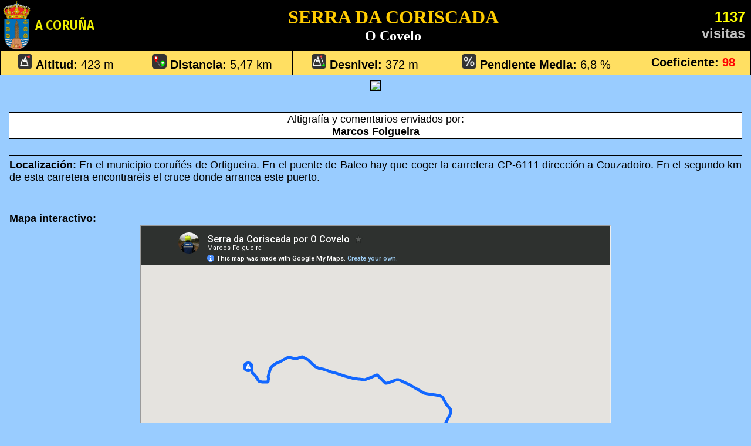

--- FILE ---
content_type: text/html
request_url: https://www.altimetrias.net/aspbk/verPerfilusu.asp?id=2127
body_size: 13498
content:

<html>

<head>
<meta http-equiv="Content-Type" content="text/html; charset=iso-8859-1">
<link rel="stylesheet" href="altimetrias.css" type="text/css">
<meta name="AUTOR" content="Ander Guaza">
<title>SERRA DA CORISCADA</title>
<link href="https://fonts.googleapis.com/css?family=Fira+Sans+Condensed:500&display=swap" rel="stylesheet">
<style>
.provincias {
	font-family: 'Fira Sans Condensed', sans-serif;
	font-size: 24px;
	}
body { font-family: Verdana, Arial, Helvetica, sans-serif; font-size: 3vw; }
td { font-family: Verdana, Arial, Helvetica, sans-serif; font-size: 1.4vw; }
td.cabecera { font-family: Verdana, Arial, Helvetica, sans-serif; font-size: 4vw; }
td.cabecerapc { font-family: Verdana, Arial, Helvetica, sans-serif; font-size: 15pt; }

#ilustrahandi { margin:0; text-align:center; text-indent:0; display:block; }
	#ilustrahandi img { max-width:98%; }
#ilustrahandialtipc { margin:0.5em 0 0.5em 0; text-align:center; text-indent:0; display:block; }
	#ilustrahandialtipc img { max-width:98%; }
#ilustrahandialtimobi { margin:0.5em 0 0.5em 0; text-align:center; text-indent:0; display:block; }
	#ilustrahandialtimobi img { width:98%; max-width:98%; }

.responsive {
padding-top: 4px;
}

.responsivealti {
  max-width: 98%;
  height: auto;
</style>
</head>

<body bgcolor="#99CCFF" topmargin="0" leftmargin="0" marginwidth="0" marginheight="0">
<div align="center">
<TABLE width="100%" border="0" cellspacing="0" cellpadding="0">
    <TR>
	  <TD align="center">
<table width="100%" border="0" style="border-collapse: collapse" bordercolor="#000000">
    <tr>

	  <td bgcolor="#000000" width="4%" style="padding-left:5"><img border="0" src="imagenes/6A Coruña.png" height="84"></td>
	  <td bgcolor="#000000" width="6%" nowrap class="provincias"><font color="#F0F000" size="5%">&nbsp;A CORUÑA</font></td>
      <td bgcolor="#000000" align="center" width="82%"><b><font face="Verdana" size="6%" color="#FFCC00">SERRA DA CORISCADA</font><br><font face="Verdana" size="5%" color="#FFFFFF">O Covelo</font></td>

	  <td bgcolor="#000000" align="right" width="8%" nowrap style="padding-right:10"><b><font color="#FFFF00" size="5%">1137</font><br><font color="#C0C0C0" size="5%">visitas</font></td>
    </tr>
</table>


<table width="100%" align="center" cellspacing="1" cellpadding="5" bgcolor="#000000">
<tr align="center" bgcolor="#FFDF62">
    <td class="cabecerapc" nowrap><img border="0" src="imagenes/xaltitud.png" width="25" height="25"> <b>Altitud: </b>423 m</td>
    <td class="cabecerapc" nowrap><img border="0" src="imagenes/xdistancia.png" width="25" height="25"> <b>Distancia:</b> 5,47 km</td>
    <td class="cabecerapc" nowrap><img border="0" src="imagenes/xdesnivel.png" width="25" height="25"> <b>Desnivel:</b> 372 m</td>
    <td class="cabecerapc" nowrap><img border="0" src="imagenes/xpendiente.png" width="25" height="25"> <b>Pendiente Media: </b>6,8 %</td>
    <td class="cabecerapc" nowrap><b>Coeficiente: </b><font color="red"><b>98</b></td>
</tr>
</table>
<table width="100%" align="center" cellspacing="0" cellpadding="0">
<tr>
<td id="ilustrahandialtipc">

<img border="1" src="https://i.ibb.co/vxRHWXj/serradacoriscadaporocovelo268.png" class="responsivealti">
</td>
</tr>
</table>


<table width="98%">
<tr>
<td>&nbsp;</td>
</tr>
<tr>
<td bgcolor="#FFFFFF" style="border:1px solid black;">
<p align="center">Altigrafía y comentarios enviados por:<br /><b>Marcos Folgueira</b></p>
</td>
</tr>
<tr>
<td align="center">&nbsp;</td>
</tr>
<!-- 
<tr>
<td align="center" bgcolor="#FFFFFF"><a href="javascript:top.close()"><button  class="button button1">&nbsp;&nbsp;Cerrar&nbsp;&nbsp;</button></a></td>
</tr>
 -->

<tr>
<td style="border-top:2px solid black; padding-top:5px; padding-bottom:10px;">
<p align="justify"><b>Localización:</b> En el municipio coruñés de Ortigueira. En el puente de Baleo hay que coger la carretera CP-6111 dirección a Couzadoiro. En el segundo km de esta carretera encontraréis el cruce donde arranca este puerto. <br>

<br><hr size="1" color="#000000"><b>Mapa interactivo:</b><br><center><iframe src="https://www.google.com/maps/d/u/0/embed?mid=1vNQiz8z_Y9E8sUyS1iHoU50vWL9vORc&ehbc=2E312F" width="800" height="600"></iframe> </center>
</p>
</td>
</tr>

<tr>
<td style="border-top:2px solid black; padding-top:5px; padding-bottom:10px;">
<p align="justify"><b>Especificaciones:</b> Los primeros dos km se encuentran en un estado deficiente, al transcurrir por una carretera muy estrecha con un asfalto rugoso y botoso, que además tiene algún bache y vegetación en el centro de la calzada. El resto del puerto que transcurre por la carretera CP-4402 se encuentra en mejores condiciones, al tratarse de una calzada de mayor amplitud y carecer de baches, aunque sigue manteniendo un asfalto rugoso y botoso. El tráfico es muy escaso y las sombras acompañan de forma puntual en buena parte del puerto. <br></p>
</td>
</tr>

<tr>
<td style="border-top:2px solid black; padding-top:5px; padding-bottom:10px;">
<p align="justify"><b>Fuentes:</b> Hay una al paso por Montecalvelo.</p>
</td>
</tr>

<tr>
<td style="border-top:2px solid black; padding-top:5px; padding-bottom:10px;">
<p align="justify"><b>Comentario:</b> Esta es una variante de una variante de este puerto de la Serra da Coriscada, es decir: <a href="https://www.altimetrias.net/aspbk/verPerfilusu.asp?id=2119" target="_blank">Coruxo Novo</a> es una variante de <a href="https://www.altimetrias.net/aspbk/verPerfilusu.asp?id=1886" target="_blank">Ferrol Vello</a>, y O Covelo es una variante de Coruxo Novo. Con esto os debería quedar claro lo rebuscado que está este puerto. Pero es igualmente interesante por sus números al contar con un kilómetro (y poco) inicial bastante exigente, donde encontraréis rampas importantes y sin embargo es la variante de menor desnivel.
<br><hr size="1" color="#000000"><b>Fotos:</b><br>
<center>

Esta variante de Serra da Coriscada arranca en este cruce, en el barrio de O Covelo. Como se puede ver el inicio es contundente. <br><br><img border="1" src="https://lh3.googleusercontent.com/pw/AJFCJaVhAniK4SLJT6u01iCPlHRhjEneoE4u7TgsoZrSw7ZLbJjPuKUcM45T3RgweFJ3yOc_TUGLXPBri18iwIJC6Q0LRkhfUlgDrC4-gnL7CJLJ0Lq1dxJ-wKgMFGZdxwfTxQm9XtbzkNF99HCwp-Jr7Mcx=w1080-h720-s-no?authuser=2"><br><br>
<img border="1" src="https://lh3.googleusercontent.com/pw/AJFCJaX81XXztEnAYu2x0zIOwvNWatJKXdccL3kL_NBwdQoRBdsLp82V91NRaCkq6rFNrU1MShDKj1SiN_Vpjc4b7_RRCSQsOhP3aVsp4jBfznWFFqcB3y2wpj54qxJvRtT6yXh1Zy2uRDsXdroqYZX6eBib=w1080-h720-s-no?authuser=2"><br><br>
<img border="1" src="https://lh3.googleusercontent.com/pw/AJFCJaWSZSoFTUT9B8rT-BLNlscQgnm9k5yfODhOxH8AKKeHzsoozIFyVDdNhx44kpBRcc-lp39Rb1aAhqXR_aHDXsqrsm7LTdzq88HTxxvCvlGMNnTcYw93igG-uliGKrV-UakzQ4yo61jdYQBIxGoXOXtI=w1080-h720-s-no?authuser=2"><br><br>
<img border="1" src="https://lh3.googleusercontent.com/pw/AJFCJaUpzPaqZfOQ8q0uFnoJFXNJbEnFJ0dmEe6xWH5dolJ73Xd7OjXEzfYFMsvDGQxo_8jDTAfOu8QWUoJTlXAILQIJVFAvjAGlSrf6Ib-mMgLj238XbISDCO1C0Wb3crmi7CH0crJ9ChWOu7ItCu4iwWbO=w1080-h720-s-no?authuser=2"><br><br>
<img border="1" src="https://lh3.googleusercontent.com/pw/AJFCJaU8B3AGZFrYdWBUxmFBX6NWlwSPUMHdrSURpTvBiI6VC7iT7IzhZeVAmxl5A_7YADFMNfwDKS84DeA1pSDJoh67Id7QK5Zc45x_cXx6dZx1hNIJvdPu2S9KB0KvxgLYPgMEZGZirwTZGQy6PQE4bRwL=w1080-h720-s-no?authuser=2"><br><br>
<img border="1" src="https://lh3.googleusercontent.com/pw/AJFCJaUnRIhoCWU6xyLe9-BDUttpeTLoGpKhiDlnlqgovB8WgnrnTu9OfmHuDZRjW7wYY2cuzJns45Xi9SWxKuk0hPyDrODtOchsuibl5NS0_4COcCyzc5azfb41NAtEGAGI3elxTdoBthHu2uVFv6ppIlyE=w1080-h720-s-no?authuser=2"><br><br>
En este primer km las rampas llegan a tener una pendiente máxima del 20%. <br> <img border="1" src="https://lh3.googleusercontent.com/pw/AJFCJaX6wKa_-qi3VV8bMSspQtKwrqmhATx9slxLrBxpqDtC2smCIQyYkQEORSCWODii2jznR8oNl_E8P3ZKHb5sslS719nKFu7hay234ursOKNIziLNR2a7UPatXIpjjJDh3pbTu2C9IUlm3XiUVV8AJOEu=w1080-h720-s-no?authuser=2"><br><br>
Completado el primer km aún quedara algún muro por superar. <br><img border="1" src="https://lh3.googleusercontent.com/pw/AJFCJaVILwid08-kR12LrbzlQrX6GSCfc__GONIbXoiS8jvFUKQ8-hy2qpieJCIZ0A-Axs7ZUjt8MEGKtZMxA_Hxo04OWggnwUA7c0vWfO52oPPjGEkg5BdEG-nd9x5T1ZglZ2sLxeUDy-RTY5dyuOHi3ODl=w1080-h720-s-no?authuser=2"><br><br>
Pero la pendiente poco a poco irá suavizándose. <br><img border="1" src="https://lh3.googleusercontent.com/pw/AJFCJaXnrgjOFJejKPbZUrCbEpF-zaVXYkhPBymWQaFN3gQQLZUhmorHko2ERxanIMG6a29mec2aAkox3u35S__Tgdwtw7QKZHbcQBky-z1yQWcKfwvAMsjsOnErbsdni4TPzoTC7ouF6FRzHqTjPmazUMyD=w1080-h720-s-no?authuser=2"><br><br>
Hasta llegar al cruce con la variante de Coruxo Novo. <br><img border="1" src="https://lh3.googleusercontent.com/pw/AJFCJaXUUK2EKVz2bdRDawAeeMsI_iJ0CvHS5BSl807sXQbmeZt_GuxrR1jTi3qbrsEG1O5TkooMykh_Z9WcHMb0qhJmZ12QF9nPo0J65lMBxJeeMlpsitZ2BWNa_AGpLhO_LrxnYXqmMqLKnh2jmi3ysMCc=w1080-h720-s-no?authuser=2"><br><br>
Antes de llegar al siguiente cruce con la vertiente de Ferrol Vello aún quedará alguna rampa de dobles dígitos. <br><img border="1" src="https://lh3.googleusercontent.com/pw/AMWts8BOHWOe6_yXhytcBtExKbKIhtplFcVvMgU8X3RYGASLPy5DXnzB6sGgefqVrAnAd85iIpF1YSF_qxtEKdwafP_P83KFV0iPBAsTFdcAKIq3YDSF6tY3s3dLxFU81y6taESlm9_MdrYDj2OOFj99qChM=w569-h757-no?authuser=2"><br><br>
Y aquí se junta las variantes. Cambio de carretera y cambio la morfología de lo que queda de puerto. A partir de aquí la pendiente se vuelve más suave, aunque seguirá manteniendo cierta regularidad. <br><img border="1" src="https://lh3.googleusercontent.com/pw/AMWts8Anqd3aXzEywUp-MB-Zqtnx6iRqFqCNYpPa5gayNjUXmtpXwjcl335o9lfWAk7uiRhvHCld04L2rGPe_90bCTCKg7pq57lVb0ZDPghROPo5732uRE_uTEaQPnfVH1GpkG4NbfijPO3qIXYAaYNR1r23=w1080-h457-no?authuser=2"></center>
</p>
</td>
</tr>

<tr>
<td class="responsivealti" id="ilustrahandi" align="center" style="border-top: 2px solid black; border-bottom: 2px solid black; padding-top:5px; padding-bottom:10px;">
<p align="left"><b>Fotos:</b></p>
<p align="center">La gravilla que aparece en esta imagen ha sido totalmente barrida por el paso de los vehículos. <br><img class=responsivealti border="1" src=" https://lh3.googleusercontent.com/pw/ACtC-3cKd_RQ-OGwrq80iyI3mnagaxU1F43rZqSV_xwZud2BsLhp1NqozqPt9tE-or13iYZAFOUelg7EbqsDoCR4lXyYKTiBdRgOWgLya1Ko4o7VxTDjF_r1KWS90JQtnH9UnOKDTHiiaecBOuRpOpRtNbHk=w752-h841-no?authuser=2"><br><br>
<img class=responsivealti border="1" src=" https://lh3.googleusercontent.com/pw/ACtC-3eZwCQt6M7R4PP9c7OPXiSMd57DxXv0rkqzevcDD9avwPCvR9HppbIyiUhT_T4HQOOt-uZ3mUa6xSAuun7kI2IGzcGOpy5rRTQuBvu2vxeC8vFp4XuFFf5gEiyRUgwbcoFAH2RhdTmgDFH_JV6SF1-6=w752-h841-no?authuser=2"><br><br>
<img class=responsivealti border="1" src=" https://lh3.googleusercontent.com/pw/ACtC-3eR3RKUUOu8fkQgxUZwa9BM7sF-oqBr8qehBrQt1_9DDL-Sb6Bk4cUfG7nTNdkSO48iWmSYa29EWLaDbpf3nRUh-WDQTvDTt4U1NsHSeimljVWvwoVhPbgXHZRRSEXylMr-q82DBrvOa3KAgVvnflEq=w1240-h710-no?authuser=2"><br><br>
Paso por Montecalvelo donde hay una fuente. <br><img class=responsivealti border="1" src=" https://lh3.googleusercontent.com/pw/ACtC-3fnYPjjl6fai6ENPGn8wByP_zqmtHDOmoRpuUxvrE0hvIlqG8iKfXdV5aZA8vVHONV-I7uamOCYJrq-DbSt92JsvG7RhL7rBCQ4ZCFeWVGhrHxelIx1c3QybA6eSEJhhLWOyRxAos0RvFb71NIeqOXt=w1240-h710-no?authuser=2"><br><br>
<img class=responsivealti border="1" src=" https://lh3.googleusercontent.com/pw/ACtC-3eRZWxvt2vxMJhp8XhKyQgtYTMbxv7MFl5_zRL-UVLyNTdbUb9wxaEyPZhUuKJhstXnq7ug-6DYzzB6uvT3PP0h0xgtv2aK4hz7Un4YYes7HQubM-E_NZSPdbSfWzWRm1KOx7R1K7JvNMk-Ht0gNHmp=w1240-h710-no?authuser=2"><br><br>
Prácticamente el único descansillo del puerto se puede decir que es este que hay poco después de Montecalvelo. <br><img class=responsivealti border="1" src=" https://lh3.googleusercontent.com/pw/ACtC-3dqYMxfiJuvqwIsmbAWqoCRfc93l_5QyBj6ywmEBeXQLAOM5OC9IqN8CPd6AzqmMaZ172_F2n8CZZiy7DS15pdiid5LMc4MYRTfn24qxXiwTzAGH18ZfADKELXc9yvYsOF57ek-c6r0wtPEuc2EgT_o=w1240-h710-no?authuser=2"><br><br>
Tras unos 400m de descansillo la pendiente regresa para entrar en los últimos 1,6km. <br><img class=responsivealti border="1" src=" https://lh3.googleusercontent.com/pw/ACtC-3d_UEb62Ks0WVOzwpMxGgFvyPi9mLzB5ZmwZP__nOfIakvm0ufUe-VSGqg-_OONkyhEZxlSOKf7By9rnPrzxFp3uSzi0Q5RD1fy5YAizFBc7t_-dU5XlNq_X2hmAfdBiCF4KY9pXC_MBaSQWwvtuG_-=w1240-h710-no?authuser=2"><br><br>
<img class=responsivealti border="1" src=" https://lh3.googleusercontent.com/pw/ACtC-3f8F7vLHY_bBd68yXtv9xeGcItTXgEe-63G_4DlJLEp177lVH9kMTiTWoBMb251d33Y3ZaP-FPph5KTl73bkIEwTA1E2YFsAR4CMGZ47qKYWcRFOEwKnUzIhx7bP3tLvV-mKMsZu874OyxaeUchS51R=w752-h841-no?authuser=2"><br><br>
<img class=responsivealti border="1" src=" https://lh3.googleusercontent.com/pw/ACtC-3fSpp83tlvR4NMXJtPzErslyEc1yl4AIp_OoWTeWxz_lIPGT6Pkus5ev0tlDqqW9S8YRRllppe9VizLibpPNi1qvdIt7dmIoE4QurFm4mpzGehAaJygdxqeR6Q8SQ2YYgcu_FSvzXqSTWTDVde44UZW=w752-h841-no?authuser=2"><br><br>
Los últimos metros del puerto tienen una pendiente muy suave. <br><img class=responsivealti border="1" src=" https://lh3.googleusercontent.com/pw/ACtC-3d_m0AT2om_c1UzA7cF6CLpEGAc4Z_0mE9dj1kk6z8uvNV4PIYYBDTnY_HQtse9J71-DdoLP3JI_xBms96Jr-nUzQIzS7rqivBMj6mcF61Pi2gwd0_Zv3gPELadqmIpdp_6t3Bt0HpFe7WkSDn_UOXY=w1240-h710-no?authuser=2"><br><br>
<img class=responsivealti border="1" src=" https://bit.ly/2ZiFYpA"><br><br>
El puerto termina aquí en este cruce con las pistas del parque eólico, y sobre el límite entre los municipios de Ortigueira y Mañón. <br><img class=responsivealti border="1" src=" https://bit.ly/3bbTBwc"><br><br>
</p>
</td>
</tr>

<tr>
<td align="center"><font color="#0000FF"><br><b>Altimetrías de Puertos de Montaña<br> - APM - </b></font></td>
</tr>
</table>
	  </TD>
	</TR>
</TABLE>
<br>
</div>


</body>
</html>

--- FILE ---
content_type: text/html; charset=utf-8
request_url: https://www.google.com/maps/d/embed?mid=1vNQiz8z_Y9E8sUyS1iHoU50vWL9vORc&ehbc=2E312F
body_size: 7450
content:
<!DOCTYPE html><html itemscope itemtype="http://schema.org/WebSite"><head><script nonce="6M1USD2FeMzlf6K814QP-Q">window['ppConfig'] = {productName: '06194a8f37177242d55a18e38c5a91c6', deleteIsEnforced:  false , sealIsEnforced:  false , heartbeatRate:  0.5 , periodicReportingRateMillis:  60000.0 , disableAllReporting:  false };(function(){'use strict';function k(a){var b=0;return function(){return b<a.length?{done:!1,value:a[b++]}:{done:!0}}}function l(a){var b=typeof Symbol!="undefined"&&Symbol.iterator&&a[Symbol.iterator];if(b)return b.call(a);if(typeof a.length=="number")return{next:k(a)};throw Error(String(a)+" is not an iterable or ArrayLike");}var m=typeof Object.defineProperties=="function"?Object.defineProperty:function(a,b,c){if(a==Array.prototype||a==Object.prototype)return a;a[b]=c.value;return a};
function n(a){a=["object"==typeof globalThis&&globalThis,a,"object"==typeof window&&window,"object"==typeof self&&self,"object"==typeof global&&global];for(var b=0;b<a.length;++b){var c=a[b];if(c&&c.Math==Math)return c}throw Error("Cannot find global object");}var p=n(this);function q(a,b){if(b)a:{var c=p;a=a.split(".");for(var d=0;d<a.length-1;d++){var e=a[d];if(!(e in c))break a;c=c[e]}a=a[a.length-1];d=c[a];b=b(d);b!=d&&b!=null&&m(c,a,{configurable:!0,writable:!0,value:b})}}
q("Object.is",function(a){return a?a:function(b,c){return b===c?b!==0||1/b===1/c:b!==b&&c!==c}});q("Array.prototype.includes",function(a){return a?a:function(b,c){var d=this;d instanceof String&&(d=String(d));var e=d.length;c=c||0;for(c<0&&(c=Math.max(c+e,0));c<e;c++){var f=d[c];if(f===b||Object.is(f,b))return!0}return!1}});
q("String.prototype.includes",function(a){return a?a:function(b,c){if(this==null)throw new TypeError("The 'this' value for String.prototype.includes must not be null or undefined");if(b instanceof RegExp)throw new TypeError("First argument to String.prototype.includes must not be a regular expression");return this.indexOf(b,c||0)!==-1}});function r(a,b,c){a("https://csp.withgoogle.com/csp/proto/"+encodeURIComponent(b),JSON.stringify(c))}function t(){var a;if((a=window.ppConfig)==null?0:a.disableAllReporting)return function(){};var b,c,d,e;return(e=(b=window)==null?void 0:(c=b.navigator)==null?void 0:(d=c.sendBeacon)==null?void 0:d.bind(navigator))!=null?e:u}function u(a,b){var c=new XMLHttpRequest;c.open("POST",a);c.send(b)}
function v(){var a=(w=Object.prototype)==null?void 0:w.__lookupGetter__("__proto__"),b=x,c=y;return function(){var d=a.call(this),e,f,g,h;r(c,b,{type:"ACCESS_GET",origin:(f=window.location.origin)!=null?f:"unknown",report:{className:(g=d==null?void 0:(e=d.constructor)==null?void 0:e.name)!=null?g:"unknown",stackTrace:(h=Error().stack)!=null?h:"unknown"}});return d}}
function z(){var a=(A=Object.prototype)==null?void 0:A.__lookupSetter__("__proto__"),b=x,c=y;return function(d){d=a.call(this,d);var e,f,g,h;r(c,b,{type:"ACCESS_SET",origin:(f=window.location.origin)!=null?f:"unknown",report:{className:(g=d==null?void 0:(e=d.constructor)==null?void 0:e.name)!=null?g:"unknown",stackTrace:(h=Error().stack)!=null?h:"unknown"}});return d}}function B(a,b){C(a.productName,b);setInterval(function(){C(a.productName,b)},a.periodicReportingRateMillis)}
var D="constructor __defineGetter__ __defineSetter__ hasOwnProperty __lookupGetter__ __lookupSetter__ isPrototypeOf propertyIsEnumerable toString valueOf __proto__ toLocaleString x_ngfn_x".split(" "),E=D.concat,F=navigator.userAgent.match(/Firefox\/([0-9]+)\./),G=(!F||F.length<2?0:Number(F[1])<75)?["toSource"]:[],H;if(G instanceof Array)H=G;else{for(var I=l(G),J,K=[];!(J=I.next()).done;)K.push(J.value);H=K}var L=E.call(D,H),M=[];
function C(a,b){for(var c=[],d=l(Object.getOwnPropertyNames(Object.prototype)),e=d.next();!e.done;e=d.next())e=e.value,L.includes(e)||M.includes(e)||c.push(e);e=Object.prototype;d=[];for(var f=0;f<c.length;f++){var g=c[f];d[f]={name:g,descriptor:Object.getOwnPropertyDescriptor(Object.prototype,g),type:typeof e[g]}}if(d.length!==0){c=l(d);for(e=c.next();!e.done;e=c.next())M.push(e.value.name);var h;r(b,a,{type:"SEAL",origin:(h=window.location.origin)!=null?h:"unknown",report:{blockers:d}})}};var N=Math.random(),O=t(),P=window.ppConfig;P&&(P.disableAllReporting||P.deleteIsEnforced&&P.sealIsEnforced||N<P.heartbeatRate&&r(O,P.productName,{origin:window.location.origin,type:"HEARTBEAT"}));var y=t(),Q=window.ppConfig;if(Q)if(Q.deleteIsEnforced)delete Object.prototype.__proto__;else if(!Q.disableAllReporting){var x=Q.productName;try{var w,A;Object.defineProperty(Object.prototype,"__proto__",{enumerable:!1,get:v(),set:z()})}catch(a){}}
(function(){var a=t(),b=window.ppConfig;b&&(b.sealIsEnforced?Object.seal(Object.prototype):b.disableAllReporting||(document.readyState!=="loading"?B(b,a):document.addEventListener("DOMContentLoaded",function(){B(b,a)})))})();}).call(this);
</script><title itemprop="name">Serra da Coriscada por O Covelo - Google My Maps</title><meta name="robots" content="noindex,nofollow"/><meta http-equiv="X-UA-Compatible" content="IE=edge,chrome=1"><meta name="viewport" content="initial-scale=1.0,minimum-scale=1.0,maximum-scale=1.0,user-scalable=0,width=device-width"/><meta name="description" itemprop="description" content="Serra da Coriscada por O Covelo"/><meta itemprop="url" content="https://www.google.com/maps/d/viewer?mid=1vNQiz8z_Y9E8sUyS1iHoU50vWL9vORc"/><meta itemprop="image" content="https://www.google.com/maps/d/thumbnail?mid=1vNQiz8z_Y9E8sUyS1iHoU50vWL9vORc"/><meta property="og:type" content="website"/><meta property="og:title" content="Serra da Coriscada por O Covelo - Google My Maps"/><meta property="og:description" content="Serra da Coriscada por O Covelo"/><meta property="og:url" content="https://www.google.com/maps/d/viewer?mid=1vNQiz8z_Y9E8sUyS1iHoU50vWL9vORc"/><meta property="og:image" content="https://www.google.com/maps/d/thumbnail?mid=1vNQiz8z_Y9E8sUyS1iHoU50vWL9vORc"/><meta property="og:site_name" content="Google My Maps"/><meta name="twitter:card" content="summary_large_image"/><meta name="twitter:title" content="Serra da Coriscada por O Covelo - Google My Maps"/><meta name="twitter:description" content="Serra da Coriscada por O Covelo"/><meta name="twitter:image:src" content="https://www.google.com/maps/d/thumbnail?mid=1vNQiz8z_Y9E8sUyS1iHoU50vWL9vORc"/><link rel="stylesheet" id="gmeviewer-styles" href="https://www.gstatic.com/mapspro/_/ss/k=mapspro.gmeviewer.ZPef100W6CI.L.W.O/am=AAAE/d=0/rs=ABjfnFU-qGe8BTkBR_LzMLwzNczeEtSkkw" nonce="hZtyVXU2Vj8PxncWtCcMDA"><link rel="stylesheet" href="https://fonts.googleapis.com/css?family=Roboto:300,400,500,700" nonce="hZtyVXU2Vj8PxncWtCcMDA"><link rel="shortcut icon" href="//www.gstatic.com/mapspro/images/favicon-001.ico"><link rel="canonical" href="https://www.google.com/mymaps/viewer?mid=1vNQiz8z_Y9E8sUyS1iHoU50vWL9vORc&amp;hl=en_US"></head><body jscontroller="O1VPAb" jsaction="click:cOuCgd;"><div class="c4YZDc HzV7m-b7CEbf SfQLQb-QClCJf-giiMnc SfQLQb-dIxMhd-bN97Pc-b3rLgd"><div class="jQhVs-haAclf"><div class="jQhVs-uMX1Ee-My5Dr-purZT-uDEFge"><div class="jQhVs-uMX1Ee-My5Dr-purZT-uDEFge-bN97Pc"><div class="jQhVs-uMX1Ee-My5Dr-purZT-uDEFge-Bz112c"></div><div class="jQhVs-uMX1Ee-My5Dr-purZT-uDEFge-fmcmS-haAclf"><div class="jQhVs-uMX1Ee-My5Dr-purZT-uDEFge-fmcmS">Open full screen to view more</div></div></div></div></div><div class="i4ewOd-haAclf"><div class="i4ewOd-UzWXSb" id="map-canvas"></div></div><div class="X3SwIb-haAclf NBDE7b-oxvKad"><div class="X3SwIb-i8xkGf"></div></div><div class="Te60Vd-ZMv3u dIxMhd-bN97Pc-b3rLgd"><div class="dIxMhd-bN97Pc-Tswv1b-Bz112c"></div><div class="dIxMhd-bN97Pc-b3rLgd-fmcmS">This map was created by a user. <a href="//support.google.com/mymaps/answer/3024454?hl=en&amp;amp;ref_topic=3188329" target="_blank">Learn how to create your own.</a></div><div class="dIxMhd-bN97Pc-b3rLgd-TvD9Pc" title="Close"></div></div><script nonce="6M1USD2FeMzlf6K814QP-Q">
  function _DumpException(e) {
    if (window.console) {
      window.console.error(e.stack);
    }
  }
  var _pageData = "[[1,null,null,null,null,null,null,null,null,null,\"at\",\"\",\"\",1769484077158,\"\",\"en_US\",false,[],\"https://www.google.com/maps/d/viewer?mid\\u003d1vNQiz8z_Y9E8sUyS1iHoU50vWL9vORc\",\"https://www.google.com/maps/d/embed?mid\\u003d1vNQiz8z_Y9E8sUyS1iHoU50vWL9vORc\\u0026ehbc\\u003d2E312F\",\"https://www.google.com/maps/d/edit?mid\\u003d1vNQiz8z_Y9E8sUyS1iHoU50vWL9vORc\",\"https://www.google.com/maps/d/thumbnail?mid\\u003d1vNQiz8z_Y9E8sUyS1iHoU50vWL9vORc\",null,null,true,\"https://www.google.com/maps/d/print?mid\\u003d1vNQiz8z_Y9E8sUyS1iHoU50vWL9vORc\",\"https://www.google.com/maps/d/pdf?mid\\u003d1vNQiz8z_Y9E8sUyS1iHoU50vWL9vORc\",\"https://www.google.com/maps/d/viewer?mid\\u003d1vNQiz8z_Y9E8sUyS1iHoU50vWL9vORc\",null,false,\"/maps/d\",\"maps/sharing\",\"//www.google.com/intl/en_US/help/terms_maps.html\",true,\"https://docs.google.com/picker\",null,false,null,[[[\"//www.gstatic.com/mapspro/images/google-my-maps-logo-regular-001.png\",143,25],[\"//www.gstatic.com/mapspro/images/google-my-maps-logo-regular-2x-001.png\",286,50]],[[\"//www.gstatic.com/mapspro/images/google-my-maps-logo-small-001.png\",113,20],[\"//www.gstatic.com/mapspro/images/google-my-maps-logo-small-2x-001.png\",226,40]]],1,\"https://www.gstatic.com/mapspro/_/js/k\\u003dmapspro.gmeviewer.en_US.knJKv4m5-eY.O/am\\u003dAAAE/d\\u003d0/rs\\u003dABjfnFWJ7eYXBrZ1WlLyBY6MwF9-imcrgg/m\\u003dgmeviewer_base\",null,null,true,null,\"US\",null,null,null,null,null,null,true],[\"mf.map\",\"1vNQiz8z_Y9E8sUyS1iHoU50vWL9vORc\",\"Serra da Coriscada por O Covelo\",null,[-7.7983773742477975,43.684664411290605,-7.740441659526118,43.663960949376325],[-7.78798,43.67909,-7.74314,43.66552],[[null,\"4QwWVyIOfIs\",\"Indicaciones de Covelo, 15339, La Coruña, España a CP-4402, 15337 Ortigueira, La Coruña, España\",\"\",[[[\"[data-uri]\\u003d\"],null,1,1,[[null,[43.6780708,-7.7879779000000005]],\"0\",null,\"4QwWVyIOfIs\",[43.6780708,-7.7879779],[0,0],\"45FDDDD18460D4BE\"],[[\"Covelo, 15339, La Coruña, España\"]]],[[\"[data-uri]\\u003d\\u003d\"],null,1,1,[[null,[43.6658555,-7.7431404]],\"0\",null,\"4QwWVyIOfIs\",[43.6658555,-7.7431404],[0,0],\"45FDDDD18561D82F\"],[[\"CP-4402, 15337 Ortigueira, La Coruña, España\"]]]],null,null,true,null,null,null,null,[[\"4QwWVyIOfIs\",1,null,null,null,\"https://www.google.com/maps/d/kml?mid\\u003d1vNQiz8z_Y9E8sUyS1iHoU50vWL9vORc\\u0026resourcekey\\u0026lid\\u003d4QwWVyIOfIs\",null,null,null,null,null,2,null,[[[\"45FDDDD1841050B9\",null,[[[[[43.67807,-7.78798]],[[43.67798,-7.78776]],[[43.67797,-7.78773]],[[43.67793,-7.78769]],[[43.6779,-7.78765]],[[43.67784,-7.78762]],[[43.6778,-7.78761]],[[43.6777,-7.78755]],[[43.67767,-7.78754]],[[43.67756,-7.78748]],[[43.6775,-7.78745]],[[43.67747,-7.78744]],[[43.67744,-7.78742]],[[43.67738,-7.78735]],[[43.67735,-7.78732]],[[43.67726,-7.78721]],[[43.67723,-7.78714]],[[43.67722,-7.78713]],[[43.6772,-7.7871]],[[43.67719,-7.78706]],[[43.67718,-7.78704]],[[43.67716,-7.78701]],[[43.67715,-7.78699]],[[43.67713,-7.78697]],[[43.67711,-7.78695]],[[43.67695,-7.78684]],[[43.67691,-7.78681]],[[43.67679,-7.78672]],[[43.67673,-7.78667]],[[43.67664,-7.7866]],[[43.67662,-7.78658]],[[43.67656,-7.78649]],[[43.67652,-7.78641]],[[43.6765,-7.78635]],[[43.67649,-7.7863]],[[43.67648,-7.78617]],[[43.67645,-7.78592]],[[43.67644,-7.78577]],[[43.67643,-7.78568]],[[43.67643,-7.78557]],[[43.67642,-7.78545]],[[43.67642,-7.78543]],[[43.67643,-7.78531]],[[43.67643,-7.78527]],[[43.67645,-7.78519]],[[43.67645,-7.78518]],[[43.67646,-7.78516]],[[43.67648,-7.78514]],[[43.6765,-7.78512]],[[43.67653,-7.7851]],[[43.67655,-7.78508]],[[43.67658,-7.78507]],[[43.6766,-7.78507]],[[43.67673,-7.78504]],[[43.67678,-7.78504]],[[43.67696,-7.78507]],[[43.67697,-7.78507]],[[43.67732,-7.78496]],[[43.6775,-7.78491]],[[43.6776,-7.78488]],[[43.67767,-7.78484]],[[43.67784,-7.78475]],[[43.67796,-7.78469]],[[43.678,-7.78464]],[[43.67809,-7.78451]],[[43.67812,-7.78446]],[[43.67822,-7.78433]],[[43.67825,-7.78428]],[[43.67833,-7.78414]],[[43.67838,-7.78402]],[[43.67842,-7.78392]],[[43.67849,-7.7836]],[[43.67853,-7.78348]],[[43.67855,-7.78339]],[[43.67858,-7.78334]],[[43.67865,-7.78322]],[[43.67869,-7.78313]],[[43.67872,-7.78305]],[[43.67877,-7.78293]],[[43.67877,-7.78292]],[[43.67886,-7.7827]],[[43.67902,-7.7823]],[[43.67903,-7.78226]],[[43.67904,-7.78225]],[[43.67905,-7.7822]],[[43.67905,-7.78215]],[[43.67906,-7.7821]],[[43.67905,-7.78204]],[[43.67905,-7.78202]],[[43.67905,-7.78197]],[[43.67904,-7.78184]],[[43.67902,-7.78177]],[[43.67899,-7.78161]],[[43.67897,-7.78153]],[[43.67895,-7.78141]],[[43.67894,-7.78137]],[[43.67891,-7.78129]],[[43.67889,-7.78119]],[[43.67889,-7.7811]],[[43.67889,-7.78101]],[[43.6789,-7.78093]],[[43.67892,-7.78089]],[[43.67896,-7.78077]],[[43.67901,-7.78062]],[[43.67906,-7.78045]],[[43.67906,-7.78044]],[[43.67908,-7.78032]],[[43.67909,-7.78022]],[[43.67909,-7.78015]],[[43.67909,-7.78008]],[[43.67907,-7.78001]],[[43.67905,-7.77996]],[[43.67903,-7.77991]],[[43.67897,-7.77974]],[[43.67888,-7.77951]],[[43.67881,-7.77932]],[[43.6788,-7.77929]],[[43.67876,-7.7792]],[[43.67872,-7.77913]],[[43.6787,-7.77909]],[[43.67868,-7.77907]],[[43.67861,-7.77899]],[[43.67856,-7.77893]],[[43.67843,-7.77876]],[[43.6783,-7.77859]],[[43.67817,-7.77841]],[[43.67816,-7.7784]],[[43.67806,-7.77821]],[[43.67805,-7.77819]],[[43.67798,-7.77799]],[[43.67792,-7.7778]],[[43.67792,-7.77776]],[[43.67789,-7.77752]],[[43.67786,-7.77727]],[[43.67783,-7.77705]],[[43.67783,-7.77703]],[[43.67771,-7.77656]],[[43.67767,-7.77643]],[[43.67764,-7.77633]],[[43.67758,-7.77609]],[[43.67752,-7.77586]],[[43.67743,-7.77552]],[[43.67742,-7.77546]],[[43.67739,-7.77528]],[[43.67737,-7.77517]],[[43.67734,-7.77504]],[[43.67729,-7.7748]],[[43.67727,-7.77469]],[[43.67724,-7.77456]],[[43.67719,-7.77432]],[[43.67713,-7.77409]],[[43.6771,-7.77393]],[[43.67708,-7.77385]],[[43.67699,-7.77337]],[[43.67694,-7.77313]],[[43.67685,-7.77265]],[[43.67683,-7.77258]],[[43.67681,-7.77241]],[[43.67677,-7.77216]],[[43.67673,-7.77192]],[[43.67672,-7.77181]],[[43.67671,-7.77167]],[[43.67669,-7.77142]],[[43.67669,-7.77118]],[[43.6767,-7.77095]],[[43.6767,-7.77093]],[[43.67676,-7.77069]],[[43.67681,-7.77046]],[[43.67686,-7.77022]],[[43.67689,-7.77011]],[[43.67693,-7.76999]],[[43.67708,-7.76953]],[[43.67717,-7.76926]],[[43.67721,-7.76915]],[[43.67666,-7.76845]],[[43.67643,-7.76814]],[[43.67642,-7.76813]],[[43.67635,-7.76799]],[[43.67633,-7.76792]],[[43.67632,-7.76788]],[[43.67631,-7.76774]],[[43.67631,-7.76766]],[[43.67632,-7.76758]],[[43.67634,-7.76743]],[[43.67635,-7.76741]],[[43.67641,-7.7672]],[[43.67642,-7.76714]],[[43.67648,-7.76697]],[[43.67651,-7.76688]],[[43.67655,-7.76674]],[[43.67661,-7.76657]],[[43.67667,-7.76631]],[[43.67668,-7.76628]],[[43.67669,-7.76614]],[[43.67669,-7.76606]],[[43.67668,-7.76595]],[[43.67664,-7.76581]],[[43.67664,-7.76579]],[[43.67655,-7.76557]],[[43.6765,-7.76544]],[[43.67639,-7.76513]],[[43.67634,-7.765]],[[43.67631,-7.76491]],[[43.67626,-7.76472]],[[43.67618,-7.76454]],[[43.67605,-7.76426]],[[43.67599,-7.76414]],[[43.67587,-7.76382]],[[43.67574,-7.76348]],[[43.67553,-7.76295]],[[43.67547,-7.7628]],[[43.67545,-7.76273]],[[43.67528,-7.76229]],[[43.67526,-7.76221]],[[43.67522,-7.76205]],[[43.6752,-7.76194]],[[43.67517,-7.76181]],[[43.67516,-7.76175]],[[43.67513,-7.76148]],[[43.67512,-7.76116]],[[43.67511,-7.76107]],[[43.67509,-7.76083]],[[43.67509,-7.76078]],[[43.67505,-7.76035]],[[43.67502,-7.76008]],[[43.67499,-7.75995]],[[43.67497,-7.7599]],[[43.67496,-7.75986]],[[43.67491,-7.75973]],[[43.67485,-7.75965]],[[43.67476,-7.75953]],[[43.67467,-7.75944]],[[43.67449,-7.75931]],[[43.6743,-7.75916]],[[43.67425,-7.75912]],[[43.67413,-7.75899]],[[43.67411,-7.75897]],[[43.67397,-7.75881]],[[43.67396,-7.7588]],[[43.6738,-7.75862]],[[43.67371,-7.75854]],[[43.67364,-7.7585]],[[43.67359,-7.75847]],[[43.67354,-7.75845]],[[43.67351,-7.75844]],[[43.67347,-7.75843]],[[43.67335,-7.75843]],[[43.67333,-7.75843]],[[43.67325,-7.75842]],[[43.67318,-7.75843]],[[43.67315,-7.75844]],[[43.67309,-7.75846]],[[43.67299,-7.7585]],[[43.67298,-7.75851]],[[43.67283,-7.75862]],[[43.67282,-7.75863]],[[43.67266,-7.75874]],[[43.67263,-7.75876]],[[43.67253,-7.75884]],[[43.67217,-7.75908]],[[43.67201,-7.75917]],[[43.67184,-7.75926]],[[43.6718,-7.75928]],[[43.67161,-7.75939]],[[43.67144,-7.75948]],[[43.67126,-7.75954]],[[43.67097,-7.75965]],[[43.67083,-7.7597]],[[43.67078,-7.75972]],[[43.67073,-7.75974]],[[43.67068,-7.75974]],[[43.67063,-7.75976]],[[43.67054,-7.75976]],[[43.67049,-7.75975]],[[43.67044,-7.75974]],[[43.6704,-7.75972]],[[43.67034,-7.75971]],[[43.67025,-7.75967]],[[43.67021,-7.75963]],[[43.6699,-7.75932]],[[43.66983,-7.75925]],[[43.66969,-7.75909]],[[43.66962,-7.75902]],[[43.66959,-7.75892]],[[43.66958,-7.7589]],[[43.66951,-7.75867]],[[43.6695,-7.75866]],[[43.66946,-7.75843]],[[43.66945,-7.7584]],[[43.66943,-7.75788]],[[43.6694,-7.75757]],[[43.66939,-7.75744]],[[43.66938,-7.7572]],[[43.66938,-7.75704]],[[43.66937,-7.75695]],[[43.66936,-7.75675]],[[43.66936,-7.75645]],[[43.66935,-7.75571]],[[43.66935,-7.75569]],[[43.66933,-7.75546]],[[43.66933,-7.75543]],[[43.66932,-7.75517]],[[43.6693,-7.75496]],[[43.66929,-7.7549]],[[43.66928,-7.75472]],[[43.66927,-7.75461]],[[43.66926,-7.75447]],[[43.66925,-7.75434]],[[43.66924,-7.75422]],[[43.66923,-7.75397]],[[43.66922,-7.75382]],[[43.66922,-7.75377]],[[43.66919,-7.7533]],[[43.66919,-7.75303]],[[43.66919,-7.75278]],[[43.66919,-7.75275]],[[43.66919,-7.75249]],[[43.66921,-7.75228]],[[43.66922,-7.75223]],[[43.66923,-7.75194]],[[43.66928,-7.75169]],[[43.66934,-7.75157]],[[43.66939,-7.75147]],[[43.66946,-7.75138]],[[43.66955,-7.75127]],[[43.66959,-7.75122]],[[43.6697,-7.75109]],[[43.66973,-7.75106]],[[43.66986,-7.75092]],[[43.66987,-7.75091]],[[43.67,-7.75074]],[[43.67001,-7.75073]],[[43.67013,-7.75057]],[[43.67014,-7.75056]],[[43.67023,-7.75034]],[[43.67026,-7.75022]],[[43.67024,-7.75012]],[[43.67024,-7.75008]],[[43.67022,-7.75005]],[[43.6702,-7.75002]],[[43.67017,-7.75001]],[[43.6701,-7.75001]],[[43.67002,-7.75001]],[[43.66992,-7.75004]],[[43.66984,-7.75007]],[[43.66975,-7.7501]],[[43.66958,-7.75017]],[[43.66945,-7.75022]],[[43.66927,-7.75023]],[[43.66922,-7.75021]],[[43.66908,-7.75017]],[[43.66894,-7.75004]],[[43.6689,-7.75]],[[43.66886,-7.74995]],[[43.66884,-7.74985]],[[43.66882,-7.74979]],[[43.66881,-7.74974]],[[43.66881,-7.74961]],[[43.66884,-7.74956]],[[43.66887,-7.74949]],[[43.66889,-7.74946]],[[43.66897,-7.74939]],[[43.66904,-7.74933]],[[43.66913,-7.74928]],[[43.66922,-7.74922]],[[43.66954,-7.74896]],[[43.66972,-7.74885]],[[43.66976,-7.74881]],[[43.67004,-7.74857]],[[43.67019,-7.7484]],[[43.6702,-7.74838]],[[43.67024,-7.74824]],[[43.67022,-7.74812]],[[43.67021,-7.74807]],[[43.67016,-7.748]],[[43.67013,-7.74799]],[[43.67011,-7.74799]],[[43.6701,-7.74798]],[[43.66989,-7.748]],[[43.66975,-7.74804]],[[43.66969,-7.74806]],[[43.66949,-7.74814]],[[43.66928,-7.74821]],[[43.66909,-7.74826]],[[43.6689,-7.74828]],[[43.6687,-7.74827]],[[43.66834,-7.74822]],[[43.66833,-7.74822]],[[43.66816,-7.74822]],[[43.66796,-7.74822]],[[43.66752,-7.74819]],[[43.66708,-7.74812]],[[43.66672,-7.74807]],[[43.66662,-7.74805]],[[43.66654,-7.74803]],[[43.6663,-7.74797]],[[43.66619,-7.74794]],[[43.66601,-7.7479]],[[43.66598,-7.74789]],[[43.66584,-7.74783]],[[43.66578,-7.7478]],[[43.66571,-7.74774]],[[43.66565,-7.74769]],[[43.66562,-7.74764]],[[43.6656,-7.74761]],[[43.66558,-7.74757]],[[43.66556,-7.74754]],[[43.66555,-7.74751]],[[43.66554,-7.74746]],[[43.66554,-7.74742]],[[43.66553,-7.74733]],[[43.66552,-7.74728]],[[43.66554,-7.74705]],[[43.66558,-7.74689]],[[43.66559,-7.74685]],[[43.66562,-7.74679]],[[43.66569,-7.74664]],[[43.66571,-7.74658]],[[43.6658,-7.74644]],[[43.66583,-7.74638]],[[43.6659,-7.74624]],[[43.66593,-7.74616]],[[43.66599,-7.74602]],[[43.66602,-7.74593]],[[43.66606,-7.74579]],[[43.6661,-7.74566]],[[43.66611,-7.74556]],[[43.66612,-7.74539]],[[43.66611,-7.74508]],[[43.66607,-7.74481]],[[43.66604,-7.7446]],[[43.66604,-7.74457]],[[43.66603,-7.74455]],[[43.666,-7.74433]],[[43.66599,-7.74428]],[[43.66595,-7.74397]],[[43.66592,-7.74373]],[[43.6659,-7.7436]],[[43.66589,-7.74349]],[[43.66587,-7.7433]],[[43.66586,-7.7432]],[[43.66586,-7.74314]]]]],null,0,[[\"nombre\",[\"Indicaciones de Covelo, 15339, La Coruña, España a CP-4402, 15337 Ortigueira, La Coruña, España\"],1]],null,0],[\"45FDDDD18460D4BE\",[[[43.6780708,-7.7879779]]],null,null,1,[[\"nombre\",[\"Covelo, 15339, La Coruña, España\"],1]],null,1],[\"45FDDDD18561D82F\",[[[43.6658555,-7.7431404]]],null,null,2,[[\"nombre\",[\"CP-4402, 15337 Ortigueira, La Coruña, España\"],1]],null,2]],[[[\"https://mt.googleapis.com/vt/icon/name\\u003dicons/onion/SHARED-mymaps-pin-container-bg_4x.png,icons/onion/SHARED-mymaps-pin-container_4x.png,icons/onion/1899-blank-shape_pin_4x.png\\u0026highlight\\u003dff000000,0288D1\\u0026scale\\u003d2.0\",[32,64]],[[\"1267FF\",1],5000],[[\"000000\",0.30196078431372547],[\"000000\",1],1200]],[[\"[data-uri]\\u003d\",null,1],[[\"000000\",1],1200],[[\"000000\",0.30196078431372547],[\"000000\",1],1200]],[[\"[data-uri]\\u003d\\u003d\",null,1],[[\"000000\",1],1200],[[\"000000\",0.30196078431372547],[\"000000\",1],1200]]]]]],null,null,null,null,null,1]],[4],null,null,\"mapspro_in_drive\",\"1vNQiz8z_Y9E8sUyS1iHoU50vWL9vORc\",\"https://drive.google.com/abuse?id\\u003d1vNQiz8z_Y9E8sUyS1iHoU50vWL9vORc\",true,false,false,\"\",2,false,\"https://www.google.com/maps/d/kml?mid\\u003d1vNQiz8z_Y9E8sUyS1iHoU50vWL9vORc\\u0026resourcekey\",831,false,false,\"\",true,\"\",true,[\"Marcos Folgueira\",\"https://lh3.googleusercontent.com/a-/ALV-UjWubt2xibHEjUjAcr1JrV_WdDVw3lkuLPL99p1fEo_gUNCfmRHP\"],[null,null,[1683271128,720500000],[1683271147,728000000]],false,\"https://support.google.com/legal/troubleshooter/1114905#ts\\u003d9723198%2C1115689\"]]";</script><script type="text/javascript" src="//maps.googleapis.com/maps/api/js?v=3.61&client=google-maps-pro&language=en_US&region=US&libraries=places,visualization,geometry,search" nonce="6M1USD2FeMzlf6K814QP-Q"></script><script id="base-js" src="https://www.gstatic.com/mapspro/_/js/k=mapspro.gmeviewer.en_US.knJKv4m5-eY.O/am=AAAE/d=0/rs=ABjfnFWJ7eYXBrZ1WlLyBY6MwF9-imcrgg/m=gmeviewer_base" nonce="6M1USD2FeMzlf6K814QP-Q"></script><script nonce="6M1USD2FeMzlf6K814QP-Q">_startApp();</script></div></body></html>